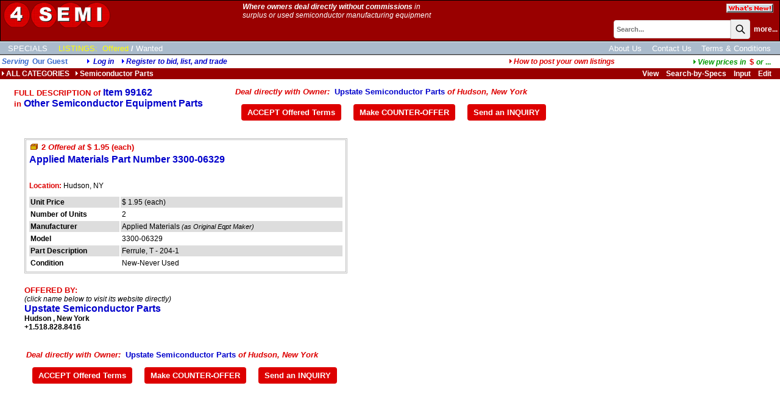

--- FILE ---
content_type: text/html;charset=UTF-8
request_url: https://www.4semi.com/iinfo.cfm?itemno=99162
body_size: 11923
content:
<!DOCTYPE HTML PUBLIC "-//W3C//DTD HTML 4.0 Transitional//EN">
<html><head><title>Applied Materials Part Number 3300-06329 For Sale in Used, Surplus Other Semiconductor Equipment Parts</title>
<meta name="description" content="Ferrule, T - 204-1">
<meta name="keywords" content="Other Semiconductor Equipment Parts Other Semiconductor Equipment Parts Applied Materials 3300-06329 Used, Surplus, Refurbished Semiconductor Manufacturing Equipment, Parts, Accessories and Supplies For Sale, Auctioned and Wanted">
<link rel="canonical" href="iinfo.cfm?itemno=99162" />
<link rel="stylesheet" href="/scripts/colorbox.css" />
<!-- 84490:84549:84549 -->
<link rel="SHORTCUT ICON" type="image/x-icon" href="/favicon.ico">
<!-- cHdr -->
<base href="//www.4Semi.com/" />
<link rel="STYLESHEET" href="//www.4Semi.com/dp_style.css" type="text/css">
<script>
(function(i,s,o,g,r,a,m){i['GoogleAnalyticsObject']=r;i[r]=i[r]||function(){
(i[r].q=i[r].q||[]).push(arguments)},i[r].l=1*new Date();a=s.createElement(o),
m=s.getElementsByTagName(o)[0];a.async=1;a.src=g;m.parentNode.insertBefore(a,m)
})(window,document,'script','//www.google-analytics.com/analytics.js','ga');
ga('create', 'UA-23318607-2', '4semi.com');
ga('send', 'pageview');
</script> 
<script src="/scripts/jquery-3.6.1.min.js"></script>
<script src="/scripts/jquery.input-hint.js"></script>
<script language="javascript" src="/scripts/jspagehead.js"></script>
<script language="JavaScript" type="text/javascript">
function popfeat(ItemNo) {
newurl = "whFeat.cfm?itemno="+ItemNo;
detWin = window.open(newurl, "featWin", "height=300,width=350,scrollbars=yes");
detWin.focus();
};
function validate() {
if (document.singlefrm.oqty.value != '') {
if (document.singlefrm.oqty.value > document.singlefrm.itemqty.value) {
alert('Please enter quantity less than available quantity.');
return false;
}
else {
return true;
}
}
else {
alert('Please enter quantity to add.');
return false;
}
}
function requestEvaluation() {
if (confirm('Are you sure you want to send this asset information to a reseller specialist for evaluation?')) {
window.location='iinfo.cfm?ItemNo=99162&requestEvaluation=1';
}
}
</script>
<!-- XnDeal=1: jscripts for Order Form -->
<script src="/scripts/jsValidation.js"></script>
<script language="javascript" src="/scripts/jsMsO.js"></script>
<script src="/scripts/jquery.colorbox.js"></script>
<style>
.frameItemNo {text-align:right;display:none;font-size:16pt;font-weight:bold;color:navy;}
.tblBorder {border:double 3px silver;padding:3px;display:inline-block;margin-bottom:15pt;}
@media print {
.frameItemNo {display:inline;}
.tblBorder {border:none;padding:3px;display:inline;margin-bottom:15pt;}
}
</style>
</head>
<body onLoad="setup(); ">
<table border="0" cellspacing="0" cellpadding="1" width="100%"><tr><td bgcolor="#000000"><table border="0" cellpadding="0" cellspacing="0" class="MenuBG" width="100%">
<tr valign=top>
<td rowspan=2 valign=top>&nbsp;<a href="//www.4Semi.com/"><img src="images/logo4SemiUL.gif" width="180" height="46" border="0" title="4 Semi Marketplace Home Page"></a><br>
</td>
<td class="linkwht"><img src="images/s.gif" width="1" height="1" vspace=1 hspace=1 onLoad="MM_preloadImages(
'images/specialsh.gif','images/auctionsh.gif'
,'images/wantedh.gif','images/bothh.gif'
)"><br><i><strong>Where owners deal directly without commissions</strong> in<br>surplus or used semiconductor manufacturing equipment</i></i></td>
<td align=right><a href="newAdds.cfm?side=2&subject=1"><img src="images/butWNew.gif" width="77" height="15" border="0" vspace="5" hspace="10" title="Click to see the latest new listings in our online catalog!"></a></td>
</tr>	
<tr>
<td colspan="2" align=right>
<script language="JavaScript1.2">
var searchall = 1;
var AliasSKU = '';
var FFFieldPick = 0;
var FFMenuScope = 0;
</script>
<form name="srch" action="search_results.cfm?subject=1" method="POST" onSubmit="if (FFMenuScope) document.srch.SearchAll.value=searchall; return bsearch('', 0);">
<input type="hidden" name="SType" value="">
<input type="hidden" name="fftype" value="">
<input type="hidden" name="SearchAll" value="1">
<table border="0" cellspacing="0" cellpadding="0">
<tr>
<td class="txt8b"><span id="spanxyx" style="visibility:hidden; position: relative;"></span>
<input type="Text" name="key" size="25" maxlength="25" class="searchbox" placeholder="Search..."></td><td class="txt8b" valign="top"><button class="searchbutton">
<svg xmlns="http://www.w3.org/2000/svg" class="h-6 w-6" fill="none" viewBox="0 0 24 24" stroke="currentColor" stroke-width="2">
<path stroke-linecap="round" stroke-linejoin="round" d="M21 21l-6-6m2-5a7 7 0 11-14 0 7 7 0 0114 0z" />
</svg></button></td>
<td class="searchw" >&nbsp;&nbsp;<A HREF="advSearch.cfm" class="searchw">more...</a>&nbsp;</td>
</tr>
</table><div id="span0" style="visibility:hidden; position: absolute; left: -200; top: -100;"></div></form>
<img src="images/s.gif" width=1 height=1 vspace=1></td>
</tr>
</table></td></tr></table>
<div style="width:100%;overflow:auto;padding:3px 0 2px 0;border-top:solid 1px white;background-color:#ABC;">
<div style="display:inline-block;" class="menulinkwht">
<a href="features.cfm?subject=3" class="navlink wht">SPECIALS</a>
<!--<a href="m.cfm?menuid=m&side=0&subject=2" class="navlink yel">AUCTIONS</a>-->
<a href="m.cfm?menuid=m&subject=1" class="navlink yel">LISTINGS:</a>
<a href="Index.htm?side=0" class="navlink yel side">Offered</a>/<a href="Index.htm?side=1" class="navlink wht side">Wanted</a>	
</div>
<div style="float:right;padding-right:15px;">
<a href="AboutUs.cfm" class="navlink ">About Us</a>
<a href="ContactUs.cfm" class="navlink ">Contact Us</a>
<a href="terms.cfm" class="navlink ">Terms & Conditions</a>
</div>
</div>
<div style="width:100%;height:1px;border-bottom:solid 1px #BBB;background-color:#333;"></div>
<table width="100%"><tr><td span class="txth">
<i>Serving</i>&nbsp;
<b>Our Guest</b><i><img src="/dpimages/s.gif" width=1 height=1 hspace=15><img src="images/rtriblu.gif" width=8 height=8 border=0 title="Log in: DynaPass Accepted">
<a href="userlogin.cfm?nopagefrom=true">Log in</a>
&nbsp;&nbsp;&nbsp;<img src="images/rtriblu.gif" width=8 height=8 border=0><a href="register.cfm">Register to bid, list, and trade</a></td><td align="right"><i><a href="javascript:popwin2('/websnips/HowToPost.cfm','How+to+Post+Listings',400,600,'&LNm=4Semi%20Used%20Semiconductor%20Equipment&days=60&notice=7&phone=713%2E972%2E2243&email=foursemiadmin%40dynaprice%2Ecom&pri=10')" class="HLs"><img src="images/rtrired.gif" width=8 height=8 border=0>How to post your own listings</a>&nbsp;&nbsp;</i>
</td><td align="right"><a href="javascript:popwin2('/websnips/PickFX.cfm','Pick Currency',110,300,'fx=$')" style="font-family:arial,sans-serif;font-size:9pt;font-weight:bold;color:#009900"><img src="images/rtrigrn.gif" title="View prices in currency of your choice" width="8" height="8" border="0"><em>View&nbsp;prices&nbsp;in&nbsp;&nbsp;</em><span class="HL">$&nbsp;</span><em>or</em> ...</a>&nbsp;&nbsp;&nbsp;&nbsp;</td></tr></table>
<table border="0" cellspacing="0" cellpadding="2" width="100%"><tr class = "trMenuBGCol"><td width="60%" nowrap><a href="m.cfm?menuid=m" class="menubar"><img src="images/rtriwht.gif" width=8 height=8 border=0>ALL CATEGORIES</a>&nbsp; &nbsp;<a href="m.cfm?menuid=m_14" class="menubar"><img src="images/rtriwht.gif" width=8 height=8 border=0>Semiconductor Parts</a></td><td><img src="/dpimages/s.gif" width=1 height=1 hspace=5></td><TD nowrap align="right" width="40%" class="mbaryel"> &nbsp;&nbsp;
<A href="ilist.cfm?LCl=92603&mode=3" class="menubar">View</A>&nbsp;&nbsp;&nbsp;
<A href="issel.cfm?LCl=92603&mode=2" class="menubar">Search-by-Specs</A>&nbsp;&nbsp;&nbsp;
<A href="iinput.cfm?LCl=92603&mode=0&subject=1" class="menubar">Input</A>&nbsp;&nbsp;&nbsp;
<A href="MyInfo.cfm?btn_listings=1&subject=1" class="menubar">
Edit
</A>&nbsp;&nbsp;&nbsp;
</TD></tr></table>
<TABLE border="0" style="margin:10px 0 20px 20px;">
<TR valign="top">
<TD class="HL" nowrap style="padding-right:50px;"><h1 class="HL">
FULL DESCRIPTION of
<span class="HL1">Item 99162</span>
</h1>
in <SPAN class="HL1">Other Semiconductor Equipment Parts</SPAN>
</TD>
<TD class="" >
<span class="HL"><em>Deal directly with Owner:&nbsp;&nbsp;</em></strong><a href="http://www.upstatesemi.com/iinfo.cfm?itemno=99162" style="font-size:10pt;">Upstate Semiconductor Parts</a><em> of Hudson, New York</em></span><div style="font-size:5pt">&nbsp;</div>
<DIV><button class="butH" onClick="window.location='DealAccept.cfm?ItemNo=99162&LCL=92603';">ACCEPT Offered Terms</button><button class="butH" onClick="window.location='DealCounter.cfm?ItemNo=99162&LCL=92603';">Make COUNTER-OFFER</button><button class="butH" onClick="window.location='DealContact.cfm?ItemNo=99162&LCL=92603';">Send an INQUIRY</button></DIV>
</TD> 
</TR>
</TABLE>
<BLOCKQUOTE>
<form action="" method="post" name="dataform">
<div class="tblBorder">
<div class="frameItemNo">Item ID: 99162</div>
<TABLE border="0" cellpadding="0">
<TR> 
<TD colspan="2" class="txt">
<div style="max-width:50rem;">
<h2 class="HL z5NoMargin">
<SPAN class="HL">
<IMG src="images/side0.gif" width="16" height="10" border="0" alt="Offered">
<B>
2 
<I>Offered at</I> 
$ 1.95&nbsp;(each)
</B>
</SPAN>
</h2>
<IMG height="5" src="/dpimages/s.gif" width="1"><BR>
<h1 class="HL z5NoMargin"><SPAN class="HL1">Applied Materials Part Number 3300-06329</SPAN></h1>
</div>
<div style="max-width:50rem;padding:10px 0;">
</div>
</TD>
</TR>
<TR><TD colspan="2"><IMG height="1" src="/dpimages/s.gif" width="1" vspace="2"><br><span class="HLs">Location:</span>&nbsp;Hudson, NY<span class="note"></span></TD></TR>
<TR>
<TD colspan="2"><IMG height="5" src="/dpimages/s.gif" width="1"></TD>
</TR>
</table>
<!-- specs -->
<TABLE border="0" cellpadding="2">
<TR valign="top" class="alt">
<TD class="txtb">Unit Price</TD>
<TD class="txt">$&nbsp;1.95&nbsp;(each)</TD>
</TR>
<TR valign="top" class="cell">
<TD class="txtb" style="min-width:12rem;">Number of Units</TD>
<TD class="txt" style="min-width:30rem;">2</TD>
</TR>
<tr valign="top" class="alt"><td class="txtb">Manufacturer&nbsp;</td><td class="txt">Applied Materials&nbsp;<span class="note"><em>(as Original Eqpt Maker)</em></span></td></tr>
<tr valign="top" class="cell"><td class="txtb">Model&nbsp;</td><td class="txt">3300-06329 </td></tr>
<tr valign="top" class="alt"><td class="txtb">Part Description&nbsp;</td><td class="txt">Ferrule, T - 204-1</td></tr>
<tr valign="top" class="cell"><td class="txtb">Condition&nbsp;</td><td class="txt">New-Never Used</td></tr>
<!-- tail catbuilder longform -->
</TABLE>
<!-- /specs -->
</div><br>
<div class="HL">OFFERED BY:</div> <span class="txt"><em>(click name below to visit its website directly)</em></span><br><a href="http://www.upstatesemi.com/iinfo.cfm?itemno=99162&alert=other" class="HL1">Upstate Semiconductor Parts</a><span class="txtb">
<br>Hudson
, New York
<br>+1.518.828.8416</span><div style="font-size:7px">&nbsp;</div>
<div style="max-width:70em">
<span class="txt">
<span class="txt">
</div>
</FORM>
<BR>
<IMG src="/dpimages/s.gif" width="1" height="1" vspace="3">
<br>
<table><tr><TD class="" >
<span class="HL"><em>Deal directly with Owner:&nbsp;&nbsp;</em></strong><a href="http://www.upstatesemi.com/iinfo.cfm?itemno=99162" style="font-size:10pt;">Upstate Semiconductor Parts</a><em> of Hudson, New York</em></span><div style="font-size:5pt">&nbsp;</div>
<DIV><button class="butH" onClick="window.location='DealAccept.cfm?ItemNo=99162&LCL=92603';">ACCEPT Offered Terms</button><button class="butH" onClick="window.location='DealCounter.cfm?ItemNo=99162&LCL=92603';">Make COUNTER-OFFER</button><button class="butH" onClick="window.location='DealContact.cfm?ItemNo=99162&LCL=92603';">Send an INQUIRY</button></DIV>
</td></tr></table>
</BLOCKQUOTE>
<script language="JavaScript" type="text/javascript">
function setup() {
var setresult = true;
return setresult;
};
</script>
<script type="text/javascript">
$(document).ready(function(){
$('.addlImage').colorbox({rel: 'addlImage', opacity : 0.5, maxWidth: '85%', maxHeight: '85%'});
});
</script>
</body>
</html>
